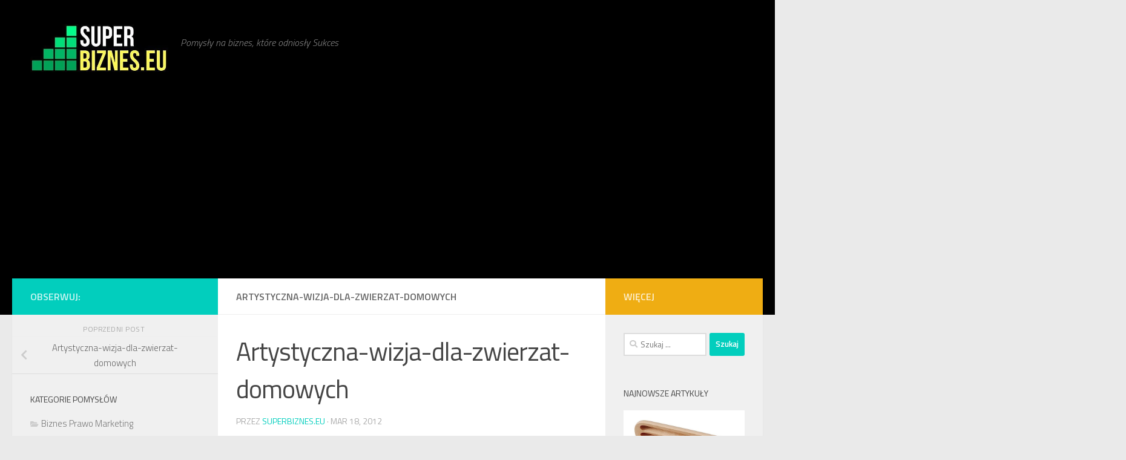

--- FILE ---
content_type: text/html; charset=UTF-8
request_url: https://superbiznes.eu/artystyczna-wizja-dla-zwierzat-domowych/
body_size: 18338
content:
<!DOCTYPE html><html class="no-js" dir="ltr" lang="pl-PL" prefix="og: https://ogp.me/ns#"><head><meta charset="UTF-8"><meta name="viewport" content="width=device-width, initial-scale=1.0"><link rel="profile" href="https://gmpg.org/xfn/11" /><link rel="pingback" href="https://superbiznes.eu/xmlrpc.php"><title>Artystyczna-wizja-dla-zwierzat-domowych | Pomysł na Biznes Plan Franczyza Firma Dochodowy Interes Pomysły na biznes - SuperBiznes.eu</title><meta name="robots" content="max-image-preview:large" /><meta name="author" content="SuperBiznes.eu"/><link rel="canonical" href="https://superbiznes.eu/artystyczna-wizja-dla-zwierzat-domowych/" /><meta name="generator" content="All in One SEO (AIOSEO) 4.9.2" /><meta property="og:locale" content="pl_PL" /><meta property="og:site_name" content="Pomysł na Biznes Plan Franczyza Firma Dochodowy Interes Pomysły na biznes - SuperBiznes.eu | Pomysły na biznes, które odniosły Sukces" /><meta property="og:type" content="article" /><meta property="og:title" content="Artystyczna-wizja-dla-zwierzat-domowych | Pomysł na Biznes Plan Franczyza Firma Dochodowy Interes Pomysły na biznes - SuperBiznes.eu" /><meta property="og:url" content="https://superbiznes.eu/artystyczna-wizja-dla-zwierzat-domowych/" /><meta property="og:image" content="https://superbiznes.eu/wp-content/uploads/2019/03/cropped-SuperBiznes.eu-Pomysly-na-biznes-logov4-1.jpg" /><meta property="og:image:secure_url" content="https://superbiznes.eu/wp-content/uploads/2019/03/cropped-SuperBiznes.eu-Pomysly-na-biznes-logov4-1.jpg" /><meta property="article:published_time" content="2012-03-18T22:34:55+00:00" /><meta property="article:modified_time" content="2012-03-18T22:34:55+00:00" /><meta name="twitter:card" content="summary" /><meta name="twitter:title" content="Artystyczna-wizja-dla-zwierzat-domowych | Pomysł na Biznes Plan Franczyza Firma Dochodowy Interes Pomysły na biznes - SuperBiznes.eu" /><meta name="twitter:image" content="https://superbiznes.eu/wp-content/uploads/2019/03/cropped-SuperBiznes.eu-Pomysly-na-biznes-logov4-1.jpg" /> <script type="application/ld+json" class="aioseo-schema">{"@context":"https:\/\/schema.org","@graph":[{"@type":"BreadcrumbList","@id":"https:\/\/superbiznes.eu\/artystyczna-wizja-dla-zwierzat-domowych\/#breadcrumblist","itemListElement":[{"@type":"ListItem","@id":"https:\/\/superbiznes.eu#listItem","position":1,"name":"Home","item":"https:\/\/superbiznes.eu","nextItem":{"@type":"ListItem","@id":"https:\/\/superbiznes.eu\/artystyczna-wizja-dla-zwierzat-domowych\/#listItem","name":"Artystyczna-wizja-dla-zwierzat-domowych"}},{"@type":"ListItem","@id":"https:\/\/superbiznes.eu\/artystyczna-wizja-dla-zwierzat-domowych\/#listItem","position":2,"name":"Artystyczna-wizja-dla-zwierzat-domowych","previousItem":{"@type":"ListItem","@id":"https:\/\/superbiznes.eu#listItem","name":"Home"}}]},{"@type":"ItemPage","@id":"https:\/\/superbiznes.eu\/artystyczna-wizja-dla-zwierzat-domowych\/#itempage","url":"https:\/\/superbiznes.eu\/artystyczna-wizja-dla-zwierzat-domowych\/","name":"Artystyczna-wizja-dla-zwierzat-domowych | Pomys\u0142 na Biznes Plan Franczyza Firma Dochodowy Interes Pomys\u0142y na biznes - SuperBiznes.eu","inLanguage":"pl-PL","isPartOf":{"@id":"https:\/\/superbiznes.eu\/#website"},"breadcrumb":{"@id":"https:\/\/superbiznes.eu\/artystyczna-wizja-dla-zwierzat-domowych\/#breadcrumblist"},"author":{"@id":"https:\/\/superbiznes.eu\/author\/admin\/#author"},"creator":{"@id":"https:\/\/superbiznes.eu\/author\/admin\/#author"},"datePublished":"2012-03-18T22:34:55+01:00","dateModified":"2012-03-18T22:34:55+01:00"},{"@type":"Organization","@id":"https:\/\/superbiznes.eu\/#organization","name":"Pomys\u0142 na Biznes Plan Franczyza Firma Dochodowy Interes Pomys\u0142y na biznes - SuperBiznes.eu","description":"Pomys\u0142y na biznes, kt\u00f3re odnios\u0142y Sukces","url":"https:\/\/superbiznes.eu\/","logo":{"@type":"ImageObject","url":"https:\/\/superbiznes.eu\/wp-content\/uploads\/2019\/03\/cropped-SuperBiznes.eu-Pomysly-na-biznes-logov4-1.jpg","@id":"https:\/\/superbiznes.eu\/artystyczna-wizja-dla-zwierzat-domowych\/#organizationLogo","width":416,"height":146},"image":{"@id":"https:\/\/superbiznes.eu\/artystyczna-wizja-dla-zwierzat-domowych\/#organizationLogo"}},{"@type":"Person","@id":"https:\/\/superbiznes.eu\/author\/admin\/#author","url":"https:\/\/superbiznes.eu\/author\/admin\/","name":"SuperBiznes.eu","image":{"@type":"ImageObject","@id":"https:\/\/superbiznes.eu\/artystyczna-wizja-dla-zwierzat-domowych\/#authorImage","url":"https:\/\/secure.gravatar.com\/avatar\/648f678866d1feb3734ed634c411c957ef89e348b6d47be8ebad8dcb5bcb80cb?s=96&d=blank&r=g","width":96,"height":96,"caption":"SuperBiznes.eu"}},{"@type":"WebSite","@id":"https:\/\/superbiznes.eu\/#website","url":"https:\/\/superbiznes.eu\/","name":"Pomys\u0142 na Biznes Plan Franczyza Firma Dochodowy Interes Pomys\u0142y na biznes - SuperBiznes.eu","description":"Pomys\u0142y na biznes, kt\u00f3re odnios\u0142y Sukces","inLanguage":"pl-PL","publisher":{"@id":"https:\/\/superbiznes.eu\/#organization"}}]}</script>  <script defer src="[data-uri]"></script> <link rel='dns-prefetch' href='//www.googletagmanager.com' /><link rel='dns-prefetch' href='//pagead2.googlesyndication.com' /><link rel="alternate" type="application/rss+xml" title="Pomysł na Biznes Plan Franczyza Firma Dochodowy Interes Pomysły na biznes - SuperBiznes.eu &raquo; Kanał z wpisami" href="https://superbiznes.eu/feed/" /><link rel="alternate" type="application/rss+xml" title="Pomysł na Biznes Plan Franczyza Firma Dochodowy Interes Pomysły na biznes - SuperBiznes.eu &raquo; Kanał z komentarzami" href="https://superbiznes.eu/comments/feed/" /><link id="hu-user-gfont" href="//fonts.googleapis.com/css?family=Titillium+Web:400,400italic,300italic,300,600&subset=latin,latin-ext" rel="stylesheet" type="text/css"><link rel="alternate" type="application/rss+xml" title="Pomysł na Biznes Plan Franczyza Firma Dochodowy Interes Pomysły na biznes - SuperBiznes.eu &raquo; Artystyczna-wizja-dla-zwierzat-domowych Kanał z komentarzami" href="https://superbiznes.eu/feed/?attachment_id=761" /><link rel="alternate" title="oEmbed (JSON)" type="application/json+oembed" href="https://superbiznes.eu/wp-json/oembed/1.0/embed?url=https%3A%2F%2Fsuperbiznes.eu%2Fartystyczna-wizja-dla-zwierzat-domowych%2F" /><link rel="alternate" title="oEmbed (XML)" type="text/xml+oembed" href="https://superbiznes.eu/wp-json/oembed/1.0/embed?url=https%3A%2F%2Fsuperbiznes.eu%2Fartystyczna-wizja-dla-zwierzat-domowych%2F&#038;format=xml" /><style id='wp-img-auto-sizes-contain-inline-css'>img:is([sizes=auto i],[sizes^="auto," i]){contain-intrinsic-size:3000px 1500px}
/*# sourceURL=wp-img-auto-sizes-contain-inline-css */</style><style id='wp-emoji-styles-inline-css'>img.wp-smiley, img.emoji {
		display: inline !important;
		border: none !important;
		box-shadow: none !important;
		height: 1em !important;
		width: 1em !important;
		margin: 0 0.07em !important;
		vertical-align: -0.1em !important;
		background: none !important;
		padding: 0 !important;
	}
/*# sourceURL=wp-emoji-styles-inline-css */</style><link rel='stylesheet' id='wp-block-library-css' href='https://superbiznes.eu/wp-includes/css/dist/block-library/style.min.css?ver=52079f1569fd704bb2083aeca608c870' media='all' /><style id='wp-block-latest-comments-inline-css'>ol.wp-block-latest-comments{box-sizing:border-box;margin-left:0}:where(.wp-block-latest-comments:not([style*=line-height] .wp-block-latest-comments__comment)){line-height:1.1}:where(.wp-block-latest-comments:not([style*=line-height] .wp-block-latest-comments__comment-excerpt p)){line-height:1.8}.has-dates :where(.wp-block-latest-comments:not([style*=line-height])),.has-excerpts :where(.wp-block-latest-comments:not([style*=line-height])){line-height:1.5}.wp-block-latest-comments .wp-block-latest-comments{padding-left:0}.wp-block-latest-comments__comment{list-style:none;margin-bottom:1em}.has-avatars .wp-block-latest-comments__comment{list-style:none;min-height:2.25em}.has-avatars .wp-block-latest-comments__comment .wp-block-latest-comments__comment-excerpt,.has-avatars .wp-block-latest-comments__comment .wp-block-latest-comments__comment-meta{margin-left:3.25em}.wp-block-latest-comments__comment-excerpt p{font-size:.875em;margin:.36em 0 1.4em}.wp-block-latest-comments__comment-date{display:block;font-size:.75em}.wp-block-latest-comments .avatar,.wp-block-latest-comments__comment-avatar{border-radius:1.5em;display:block;float:left;height:2.5em;margin-right:.75em;width:2.5em}.wp-block-latest-comments[class*=-font-size] a,.wp-block-latest-comments[style*=font-size] a{font-size:inherit}
/*# sourceURL=https://superbiznes.eu/wp-includes/blocks/latest-comments/style.min.css */</style><style id='wp-block-code-inline-css'>.wp-block-code{box-sizing:border-box}.wp-block-code code{
  /*!rtl:begin:ignore*/direction:ltr;display:block;font-family:inherit;overflow-wrap:break-word;text-align:initial;white-space:pre-wrap
  /*!rtl:end:ignore*/}
/*# sourceURL=https://superbiznes.eu/wp-includes/blocks/code/style.min.css */</style><style id='global-styles-inline-css'>:root{--wp--preset--aspect-ratio--square: 1;--wp--preset--aspect-ratio--4-3: 4/3;--wp--preset--aspect-ratio--3-4: 3/4;--wp--preset--aspect-ratio--3-2: 3/2;--wp--preset--aspect-ratio--2-3: 2/3;--wp--preset--aspect-ratio--16-9: 16/9;--wp--preset--aspect-ratio--9-16: 9/16;--wp--preset--color--black: #000000;--wp--preset--color--cyan-bluish-gray: #abb8c3;--wp--preset--color--white: #ffffff;--wp--preset--color--pale-pink: #f78da7;--wp--preset--color--vivid-red: #cf2e2e;--wp--preset--color--luminous-vivid-orange: #ff6900;--wp--preset--color--luminous-vivid-amber: #fcb900;--wp--preset--color--light-green-cyan: #7bdcb5;--wp--preset--color--vivid-green-cyan: #00d084;--wp--preset--color--pale-cyan-blue: #8ed1fc;--wp--preset--color--vivid-cyan-blue: #0693e3;--wp--preset--color--vivid-purple: #9b51e0;--wp--preset--gradient--vivid-cyan-blue-to-vivid-purple: linear-gradient(135deg,rgb(6,147,227) 0%,rgb(155,81,224) 100%);--wp--preset--gradient--light-green-cyan-to-vivid-green-cyan: linear-gradient(135deg,rgb(122,220,180) 0%,rgb(0,208,130) 100%);--wp--preset--gradient--luminous-vivid-amber-to-luminous-vivid-orange: linear-gradient(135deg,rgb(252,185,0) 0%,rgb(255,105,0) 100%);--wp--preset--gradient--luminous-vivid-orange-to-vivid-red: linear-gradient(135deg,rgb(255,105,0) 0%,rgb(207,46,46) 100%);--wp--preset--gradient--very-light-gray-to-cyan-bluish-gray: linear-gradient(135deg,rgb(238,238,238) 0%,rgb(169,184,195) 100%);--wp--preset--gradient--cool-to-warm-spectrum: linear-gradient(135deg,rgb(74,234,220) 0%,rgb(151,120,209) 20%,rgb(207,42,186) 40%,rgb(238,44,130) 60%,rgb(251,105,98) 80%,rgb(254,248,76) 100%);--wp--preset--gradient--blush-light-purple: linear-gradient(135deg,rgb(255,206,236) 0%,rgb(152,150,240) 100%);--wp--preset--gradient--blush-bordeaux: linear-gradient(135deg,rgb(254,205,165) 0%,rgb(254,45,45) 50%,rgb(107,0,62) 100%);--wp--preset--gradient--luminous-dusk: linear-gradient(135deg,rgb(255,203,112) 0%,rgb(199,81,192) 50%,rgb(65,88,208) 100%);--wp--preset--gradient--pale-ocean: linear-gradient(135deg,rgb(255,245,203) 0%,rgb(182,227,212) 50%,rgb(51,167,181) 100%);--wp--preset--gradient--electric-grass: linear-gradient(135deg,rgb(202,248,128) 0%,rgb(113,206,126) 100%);--wp--preset--gradient--midnight: linear-gradient(135deg,rgb(2,3,129) 0%,rgb(40,116,252) 100%);--wp--preset--font-size--small: 13px;--wp--preset--font-size--medium: 20px;--wp--preset--font-size--large: 36px;--wp--preset--font-size--x-large: 42px;--wp--preset--spacing--20: 0.44rem;--wp--preset--spacing--30: 0.67rem;--wp--preset--spacing--40: 1rem;--wp--preset--spacing--50: 1.5rem;--wp--preset--spacing--60: 2.25rem;--wp--preset--spacing--70: 3.38rem;--wp--preset--spacing--80: 5.06rem;--wp--preset--shadow--natural: 6px 6px 9px rgba(0, 0, 0, 0.2);--wp--preset--shadow--deep: 12px 12px 50px rgba(0, 0, 0, 0.4);--wp--preset--shadow--sharp: 6px 6px 0px rgba(0, 0, 0, 0.2);--wp--preset--shadow--outlined: 6px 6px 0px -3px rgb(255, 255, 255), 6px 6px rgb(0, 0, 0);--wp--preset--shadow--crisp: 6px 6px 0px rgb(0, 0, 0);}:where(.is-layout-flex){gap: 0.5em;}:where(.is-layout-grid){gap: 0.5em;}body .is-layout-flex{display: flex;}.is-layout-flex{flex-wrap: wrap;align-items: center;}.is-layout-flex > :is(*, div){margin: 0;}body .is-layout-grid{display: grid;}.is-layout-grid > :is(*, div){margin: 0;}:where(.wp-block-columns.is-layout-flex){gap: 2em;}:where(.wp-block-columns.is-layout-grid){gap: 2em;}:where(.wp-block-post-template.is-layout-flex){gap: 1.25em;}:where(.wp-block-post-template.is-layout-grid){gap: 1.25em;}.has-black-color{color: var(--wp--preset--color--black) !important;}.has-cyan-bluish-gray-color{color: var(--wp--preset--color--cyan-bluish-gray) !important;}.has-white-color{color: var(--wp--preset--color--white) !important;}.has-pale-pink-color{color: var(--wp--preset--color--pale-pink) !important;}.has-vivid-red-color{color: var(--wp--preset--color--vivid-red) !important;}.has-luminous-vivid-orange-color{color: var(--wp--preset--color--luminous-vivid-orange) !important;}.has-luminous-vivid-amber-color{color: var(--wp--preset--color--luminous-vivid-amber) !important;}.has-light-green-cyan-color{color: var(--wp--preset--color--light-green-cyan) !important;}.has-vivid-green-cyan-color{color: var(--wp--preset--color--vivid-green-cyan) !important;}.has-pale-cyan-blue-color{color: var(--wp--preset--color--pale-cyan-blue) !important;}.has-vivid-cyan-blue-color{color: var(--wp--preset--color--vivid-cyan-blue) !important;}.has-vivid-purple-color{color: var(--wp--preset--color--vivid-purple) !important;}.has-black-background-color{background-color: var(--wp--preset--color--black) !important;}.has-cyan-bluish-gray-background-color{background-color: var(--wp--preset--color--cyan-bluish-gray) !important;}.has-white-background-color{background-color: var(--wp--preset--color--white) !important;}.has-pale-pink-background-color{background-color: var(--wp--preset--color--pale-pink) !important;}.has-vivid-red-background-color{background-color: var(--wp--preset--color--vivid-red) !important;}.has-luminous-vivid-orange-background-color{background-color: var(--wp--preset--color--luminous-vivid-orange) !important;}.has-luminous-vivid-amber-background-color{background-color: var(--wp--preset--color--luminous-vivid-amber) !important;}.has-light-green-cyan-background-color{background-color: var(--wp--preset--color--light-green-cyan) !important;}.has-vivid-green-cyan-background-color{background-color: var(--wp--preset--color--vivid-green-cyan) !important;}.has-pale-cyan-blue-background-color{background-color: var(--wp--preset--color--pale-cyan-blue) !important;}.has-vivid-cyan-blue-background-color{background-color: var(--wp--preset--color--vivid-cyan-blue) !important;}.has-vivid-purple-background-color{background-color: var(--wp--preset--color--vivid-purple) !important;}.has-black-border-color{border-color: var(--wp--preset--color--black) !important;}.has-cyan-bluish-gray-border-color{border-color: var(--wp--preset--color--cyan-bluish-gray) !important;}.has-white-border-color{border-color: var(--wp--preset--color--white) !important;}.has-pale-pink-border-color{border-color: var(--wp--preset--color--pale-pink) !important;}.has-vivid-red-border-color{border-color: var(--wp--preset--color--vivid-red) !important;}.has-luminous-vivid-orange-border-color{border-color: var(--wp--preset--color--luminous-vivid-orange) !important;}.has-luminous-vivid-amber-border-color{border-color: var(--wp--preset--color--luminous-vivid-amber) !important;}.has-light-green-cyan-border-color{border-color: var(--wp--preset--color--light-green-cyan) !important;}.has-vivid-green-cyan-border-color{border-color: var(--wp--preset--color--vivid-green-cyan) !important;}.has-pale-cyan-blue-border-color{border-color: var(--wp--preset--color--pale-cyan-blue) !important;}.has-vivid-cyan-blue-border-color{border-color: var(--wp--preset--color--vivid-cyan-blue) !important;}.has-vivid-purple-border-color{border-color: var(--wp--preset--color--vivid-purple) !important;}.has-vivid-cyan-blue-to-vivid-purple-gradient-background{background: var(--wp--preset--gradient--vivid-cyan-blue-to-vivid-purple) !important;}.has-light-green-cyan-to-vivid-green-cyan-gradient-background{background: var(--wp--preset--gradient--light-green-cyan-to-vivid-green-cyan) !important;}.has-luminous-vivid-amber-to-luminous-vivid-orange-gradient-background{background: var(--wp--preset--gradient--luminous-vivid-amber-to-luminous-vivid-orange) !important;}.has-luminous-vivid-orange-to-vivid-red-gradient-background{background: var(--wp--preset--gradient--luminous-vivid-orange-to-vivid-red) !important;}.has-very-light-gray-to-cyan-bluish-gray-gradient-background{background: var(--wp--preset--gradient--very-light-gray-to-cyan-bluish-gray) !important;}.has-cool-to-warm-spectrum-gradient-background{background: var(--wp--preset--gradient--cool-to-warm-spectrum) !important;}.has-blush-light-purple-gradient-background{background: var(--wp--preset--gradient--blush-light-purple) !important;}.has-blush-bordeaux-gradient-background{background: var(--wp--preset--gradient--blush-bordeaux) !important;}.has-luminous-dusk-gradient-background{background: var(--wp--preset--gradient--luminous-dusk) !important;}.has-pale-ocean-gradient-background{background: var(--wp--preset--gradient--pale-ocean) !important;}.has-electric-grass-gradient-background{background: var(--wp--preset--gradient--electric-grass) !important;}.has-midnight-gradient-background{background: var(--wp--preset--gradient--midnight) !important;}.has-small-font-size{font-size: var(--wp--preset--font-size--small) !important;}.has-medium-font-size{font-size: var(--wp--preset--font-size--medium) !important;}.has-large-font-size{font-size: var(--wp--preset--font-size--large) !important;}.has-x-large-font-size{font-size: var(--wp--preset--font-size--x-large) !important;}
/*# sourceURL=global-styles-inline-css */</style><style id='classic-theme-styles-inline-css'>/*! This file is auto-generated */
.wp-block-button__link{color:#fff;background-color:#32373c;border-radius:9999px;box-shadow:none;text-decoration:none;padding:calc(.667em + 2px) calc(1.333em + 2px);font-size:1.125em}.wp-block-file__button{background:#32373c;color:#fff;text-decoration:none}
/*# sourceURL=/wp-includes/css/classic-themes.min.css */</style><link rel='stylesheet' id='contact-form-7-css' href='https://superbiznes.eu/wp-content/cache/autoptimize/css/autoptimize_single_64ac31699f5326cb3c76122498b76f66.css?ver=6.1.4' media='all' /><link rel='stylesheet' id='kk-star-ratings-css' href='https://superbiznes.eu/wp-content/plugins/kk-star-ratings/src/core/public/css/kk-star-ratings.min.css?ver=5.4.10.3' media='all' /><link rel='stylesheet' id='hueman-main-style-css' href='https://superbiznes.eu/wp-content/themes/hueman/assets/front/css/main.min.css?ver=3.7.27' media='all' /><style id='hueman-main-style-inline-css'>body { font-family:'Titillium Web', Arial, sans-serif;font-size:1.00rem }@media only screen and (min-width: 720px) {
        .nav > li { font-size:1.00rem; }
      }::selection { background-color: #02cebd; }
::-moz-selection { background-color: #02cebd; }a,a>span.hu-external::after,.themeform label .required,#flexslider-featured .flex-direction-nav .flex-next:hover,#flexslider-featured .flex-direction-nav .flex-prev:hover,.post-hover:hover .post-title a,.post-title a:hover,.sidebar.s1 .post-nav li a:hover i,.content .post-nav li a:hover i,.post-related a:hover,.sidebar.s1 .widget_rss ul li a,#footer .widget_rss ul li a,.sidebar.s1 .widget_calendar a,#footer .widget_calendar a,.sidebar.s1 .alx-tab .tab-item-category a,.sidebar.s1 .alx-posts .post-item-category a,.sidebar.s1 .alx-tab li:hover .tab-item-title a,.sidebar.s1 .alx-tab li:hover .tab-item-comment a,.sidebar.s1 .alx-posts li:hover .post-item-title a,#footer .alx-tab .tab-item-category a,#footer .alx-posts .post-item-category a,#footer .alx-tab li:hover .tab-item-title a,#footer .alx-tab li:hover .tab-item-comment a,#footer .alx-posts li:hover .post-item-title a,.comment-tabs li.active a,.comment-awaiting-moderation,.child-menu a:hover,.child-menu .current_page_item > a,.wp-pagenavi a{ color: #02cebd; }input[type="submit"],.themeform button[type="submit"],.sidebar.s1 .sidebar-top,.sidebar.s1 .sidebar-toggle,#flexslider-featured .flex-control-nav li a.flex-active,.post-tags a:hover,.sidebar.s1 .widget_calendar caption,#footer .widget_calendar caption,.author-bio .bio-avatar:after,.commentlist li.bypostauthor > .comment-body:after,.commentlist li.comment-author-admin > .comment-body:after{ background-color: #02cebd; }.post-format .format-container { border-color: #02cebd; }.sidebar.s1 .alx-tabs-nav li.active a,#footer .alx-tabs-nav li.active a,.comment-tabs li.active a,.wp-pagenavi a:hover,.wp-pagenavi a:active,.wp-pagenavi span.current{ border-bottom-color: #02cebd!important; }.sidebar.s2 .post-nav li a:hover i,
.sidebar.s2 .widget_rss ul li a,
.sidebar.s2 .widget_calendar a,
.sidebar.s2 .alx-tab .tab-item-category a,
.sidebar.s2 .alx-posts .post-item-category a,
.sidebar.s2 .alx-tab li:hover .tab-item-title a,
.sidebar.s2 .alx-tab li:hover .tab-item-comment a,
.sidebar.s2 .alx-posts li:hover .post-item-title a { color: #efad13; }
.sidebar.s2 .sidebar-top,.sidebar.s2 .sidebar-toggle,.post-comments,.jp-play-bar,.jp-volume-bar-value,.sidebar.s2 .widget_calendar caption{ background-color: #efad13; }.sidebar.s2 .alx-tabs-nav li.active a { border-bottom-color: #efad13; }
.post-comments::before { border-right-color: #efad13; }
      .search-expand,
              #nav-topbar.nav-container { background-color: #000000}@media only screen and (min-width: 720px) {
                #nav-topbar .nav ul { background-color: #000000; }
              }.is-scrolled #header .nav-container.desktop-sticky,
              .is-scrolled #header .search-expand { background-color: #000000; background-color: rgba(0,0,0,0.90) }.is-scrolled .topbar-transparent #nav-topbar.desktop-sticky .nav ul { background-color: #000000; background-color: rgba(0,0,0,0.95) }#header { background-color: #000000; }
@media only screen and (min-width: 720px) {
  #nav-header .nav ul { background-color: #000000; }
}
        #header #nav-mobile { background-color: #000000; }.is-scrolled #header #nav-mobile { background-color: #000000; background-color: rgba(0,0,0,0.90) }#nav-header.nav-container, #main-header-search .search-expand { background-color: #000000; }
@media only screen and (min-width: 720px) {
  #nav-header .nav ul { background-color: #000000; }
}
        .site-title a img { max-height: 80px; }body { background-color: #eaeaea; }
/*# sourceURL=hueman-main-style-inline-css */</style><link rel='stylesheet' id='hueman-font-awesome-css' href='https://superbiznes.eu/wp-content/themes/hueman/assets/front/css/font-awesome.min.css?ver=3.7.27' media='all' /> <script async='async' src="https://superbiznes.eu/wp-includes/js/jquery/jquery.min.js?ver=3.7.1" id="jquery-core-js"></script> <script defer src="https://superbiznes.eu/wp-includes/js/jquery/jquery-migrate.min.js?ver=3.4.1" id="jquery-migrate-js"></script> 
 <script defer src="https://www.googletagmanager.com/gtag/js?id=GT-MQP3HDR" id="google_gtagjs-js"></script> <script defer id="google_gtagjs-js-after" src="[data-uri]"></script> <link rel="https://api.w.org/" href="https://superbiznes.eu/wp-json/" /><link rel="alternate" title="JSON" type="application/json" href="https://superbiznes.eu/wp-json/wp/v2/media/761" /><link rel="EditURI" type="application/rsd+xml" title="RSD" href="https://superbiznes.eu/xmlrpc.php?rsd" /><link rel='shortlink' href='https://superbiznes.eu/?p=761' /> <script async src="https://pagead2.googlesyndication.com/pagead/js/adsbygoogle.js?client=ca-pub-9907461338425937" crossorigin="anonymous"></script><meta name="generator" content="Site Kit by Google 1.168.0" /><link rel="preload" as="font" type="font/woff2" href="https://superbiznes.eu/wp-content/themes/hueman/assets/front/webfonts/fa-brands-400.woff2?v=5.15.2" crossorigin="anonymous"/><link rel="preload" as="font" type="font/woff2" href="https://superbiznes.eu/wp-content/themes/hueman/assets/front/webfonts/fa-regular-400.woff2?v=5.15.2" crossorigin="anonymous"/><link rel="preload" as="font" type="font/woff2" href="https://superbiznes.eu/wp-content/themes/hueman/assets/front/webfonts/fa-solid-900.woff2?v=5.15.2" crossorigin="anonymous"/> <!--[if lt IE 9]> <script src="https://superbiznes.eu/wp-content/themes/hueman/assets/front/js/ie/html5shiv-printshiv.min.js"></script> <script src="https://superbiznes.eu/wp-content/themes/hueman/assets/front/js/ie/selectivizr.js"></script> <![endif]--><meta name="google-adsense-platform-account" content="ca-host-pub-2644536267352236"><meta name="google-adsense-platform-domain" content="sitekit.withgoogle.com">  <script async src="https://pagead2.googlesyndication.com/pagead/js/adsbygoogle.js?client=ca-pub-9907461338425937&amp;host=ca-host-pub-2644536267352236" crossorigin="anonymous"></script> <link rel="icon" href="https://superbiznes.eu/wp-content/uploads/2019/03/SuperBiznes.eu-Pomysly-na-biznes-logov4-150x150.jpg" sizes="32x32" /><link rel="icon" href="https://superbiznes.eu/wp-content/uploads/2019/03/SuperBiznes.eu-Pomysly-na-biznes-logov4-320x320.jpg" sizes="192x192" /><link rel="apple-touch-icon" href="https://superbiznes.eu/wp-content/uploads/2019/03/SuperBiznes.eu-Pomysly-na-biznes-logov4-320x320.jpg" /><meta name="msapplication-TileImage" content="https://superbiznes.eu/wp-content/uploads/2019/03/SuperBiznes.eu-Pomysly-na-biznes-logov4-320x320.jpg" /><style id="sccss">.entry-author-link,
.entry-permalink,
.entry-date,
.entry-meta {
	display: none;
}

.postmeta {
	display: none;
}
.posted-info {
    position: relative;
    visibility: hidden;
}</style></head><body class="attachment wp-singular attachment-template-default single single-attachment postid-761 attachmentid-761 attachment-jpeg wp-custom-logo wp-embed-responsive wp-theme-hueman col-3cm full-width header-desktop-sticky header-mobile-sticky hueman-3-7-27 chrome"><div id="wrapper"> <a class="screen-reader-text skip-link" href="#content">Przeskocz do treści</a><header id="header" class="main-menu-mobile-on one-mobile-menu main_menu header-ads-desktop  topbar-transparent no-header-img"><nav class="nav-container group mobile-menu mobile-sticky no-menu-assigned" id="nav-mobile" data-menu-id="header-1"><div class="mobile-title-logo-in-header"><p class="site-title"> <a class="custom-logo-link" href="https://superbiznes.eu/" rel="home" title="Pomysł na Biznes Plan Franczyza Firma Dochodowy Interes Pomysły na biznes - SuperBiznes.eu | Strona główna"><img src="https://superbiznes.eu/wp-content/uploads/2019/03/cropped-SuperBiznes.eu-Pomysly-na-biznes-logov4-1.jpg" alt="Pomysł na Biznes Plan Franczyza Firma Dochodowy Interes Pomysły na biznes - SuperBiznes.eu" width="416" height="146"/></a></p></div> <button class="ham__navbar-toggler-two collapsed" title="Menu" aria-expanded="false"> <span class="ham__navbar-span-wrapper"> <span class="line line-1"></span> <span class="line line-2"></span> <span class="line line-3"></span> </span> </button><div class="nav-text"></div><div class="nav-wrap container"><ul class="nav container-inner group mobile-search"><li><form role="search" method="get" class="search-form" action="https://superbiznes.eu/"> <label> <span class="screen-reader-text">Szukaj:</span> <input type="search" class="search-field" placeholder="Szukaj &hellip;" value="" name="s" /> </label> <input type="submit" class="search-submit" value="Szukaj" /></form></li></ul></div></nav><div class="container group"><div class="container-inner"><div class="group hu-pad central-header-zone"><div class="logo-tagline-group"><p class="site-title"> <a class="custom-logo-link" href="https://superbiznes.eu/" rel="home" title="Pomysł na Biznes Plan Franczyza Firma Dochodowy Interes Pomysły na biznes - SuperBiznes.eu | Strona główna"><img src="https://superbiznes.eu/wp-content/uploads/2019/03/cropped-SuperBiznes.eu-Pomysly-na-biznes-logov4-1.jpg" alt="Pomysł na Biznes Plan Franczyza Firma Dochodowy Interes Pomysły na biznes - SuperBiznes.eu" width="416" height="146"/></a></p><p class="site-description">Pomysły na biznes, które odniosły Sukces</p></div><div id="header-widgets"></div></div></div></div></header><div class="container" id="page"><div class="container-inner"><div class="main"><div class="main-inner group"><main class="content" id="content"><div class="page-title hu-pad group"><h1>Artystyczna-wizja-dla-zwierzat-domowych</h1></div><div class="hu-pad group"><article class="post-761 attachment type-attachment status-inherit hentry"><div class="post-inner group"><h1 class="post-title entry-title">Artystyczna-wizja-dla-zwierzat-domowych</h1><p class="post-byline"> przez <span class="vcard author"> <span class="fn"><a href="https://superbiznes.eu/author/admin/" title="Wpisy od SuperBiznes.eu" rel="author">SuperBiznes.eu</a></span> </span> &middot; <span class="published">mar 18, 2012</span></p><div class="clear"></div><div class="entry themeform"><div class="entry-inner"><p class="attachment"><a href='https://superbiznes.eu/wp-content/uploads/2012/03/Artystyczna-wizja-dla-zwierzat-domowych1.jpg'><img fetchpriority="high" decoding="async" width="300" height="197" src="https://superbiznes.eu/wp-content/uploads/2012/03/Artystyczna-wizja-dla-zwierzat-domowych1-300x197.jpg" class="attachment-medium size-medium" alt="" srcset="https://superbiznes.eu/wp-content/uploads/2012/03/Artystyczna-wizja-dla-zwierzat-domowych1-300x197.jpg 300w, https://superbiznes.eu/wp-content/uploads/2012/03/Artystyczna-wizja-dla-zwierzat-domowych1.jpg 473w" sizes="(max-width: 300px) 100vw, 300px" /></a></p><p></p></br><h4>Czytelnicy szukali również:</h4><ul><li>szkice zwierząt</li></ul><nav class="pagination group"></nav></div><div class="clear"></div></div></div></article><div class="clear"></div><h4 class="heading"> <i class="far fa-hand-point-right"></i>Możesz również polubić…</h4><ul class="related-posts group"><li class="related post-hover"><article class="post-7030 post type-post status-publish format-standard has-post-thumbnail hentry category-motoryzacja tag-samolot"><div class="post-thumbnail"> <a href="https://superbiznes.eu/widoki-z-samolotu-jakich-jeszcze-nie-bylo/" class="hu-rel-post-thumb"> <img width="436" height="245" src="https://superbiznes.eu/wp-content/uploads/2014/11/lot-za-szybą.jpg" class="attachment-thumb-medium size-thumb-medium wp-post-image" alt="" decoding="async" loading="lazy" srcset="https://superbiznes.eu/wp-content/uploads/2014/11/lot-za-szybą.jpg 721w, https://superbiznes.eu/wp-content/uploads/2014/11/lot-za-szybą-300x168.jpg 300w" sizes="auto, (max-width: 436px) 100vw, 436px" /> </a> <a class="post-comments" href="https://superbiznes.eu/widoki-z-samolotu-jakich-jeszcze-nie-bylo/#respond"><i class="far fa-comments"></i>0</a></div><div class="related-inner"><h4 class="post-title entry-title"> <a href="https://superbiznes.eu/widoki-z-samolotu-jakich-jeszcze-nie-bylo/" rel="bookmark">Widoki z samolotu jakich jeszcze nie było</a></h4><div class="post-meta group"><p class="post-date"> <time class="published updated" datetime="2014-11-09 08:02:56">lis 9, 2014</time></p></div></div></article></li><li class="related post-hover"><article class="post-259 post type-post status-publish format-standard has-post-thumbnail hentry category-hobby-rozrywka-przyjecia tag-walki"><div class="post-thumbnail"> <a href="https://superbiznes.eu/organizator-walk-silowych-sport-kontaktowy/" class="hu-rel-post-thumb"> <img width="359" height="245" src="https://superbiznes.eu/wp-content/uploads/2012/03/Organizator-walk-sport-kontaktowy1.jpg" class="attachment-thumb-medium size-thumb-medium wp-post-image" alt="" decoding="async" loading="lazy" srcset="https://superbiznes.eu/wp-content/uploads/2012/03/Organizator-walk-sport-kontaktowy1.jpg 641w, https://superbiznes.eu/wp-content/uploads/2012/03/Organizator-walk-sport-kontaktowy1-300x204.jpg 300w" sizes="auto, (max-width: 359px) 100vw, 359px" /> </a> <a class="post-comments" href="https://superbiznes.eu/organizator-walk-silowych-sport-kontaktowy/#respond"><i class="far fa-comments"></i>0</a></div><div class="related-inner"><h4 class="post-title entry-title"> <a href="https://superbiznes.eu/organizator-walk-silowych-sport-kontaktowy/" rel="bookmark">Organizator walk siłowych &#8211; sport kontaktowy</a></h4><div class="post-meta group"><p class="post-date"> <time class="published updated" datetime="2012-03-18 17:47:30">mar 18, 2012</time></p></div></div></article></li><li class="related post-hover"><article class="post-6685 post type-post status-publish format-standard has-post-thumbnail hentry category-gastronomia tag-restauracja tag-startup"><div class="post-thumbnail"> <a href="https://superbiznes.eu/warsztaty-moj-start-up-restauracja-25-pazdziernika-2014/" class="hu-rel-post-thumb"> <img width="424" height="245" src="https://superbiznes.eu/wp-content/uploads/2014/09/logo_mojstartup-w-warszawie-l4.jpg" class="attachment-thumb-medium size-thumb-medium wp-post-image" alt="" decoding="async" loading="lazy" srcset="https://superbiznes.eu/wp-content/uploads/2014/09/logo_mojstartup-w-warszawie-l4.jpg 1540w, https://superbiznes.eu/wp-content/uploads/2014/09/logo_mojstartup-w-warszawie-l4-300x173.jpg 300w" sizes="auto, (max-width: 424px) 100vw, 424px" /> </a> <a class="post-comments" href="https://superbiznes.eu/warsztaty-moj-start-up-restauracja-25-pazdziernika-2014/#respond"><i class="far fa-comments"></i>0</a></div><div class="related-inner"><h4 class="post-title entry-title"> <a href="https://superbiznes.eu/warsztaty-moj-start-up-restauracja-25-pazdziernika-2014/" rel="bookmark">Warsztaty Mój Start Up ? Restauracja 25 października 2014</a></h4><div class="post-meta group"><p class="post-date"> <time class="published updated" datetime="2014-09-22 13:45:47">wrz 22, 2014</time></p></div></div></article></li></ul><section id="comments" class="themeform"><h3 class="heading">Brak odpowiedzi</h3><ul class="comment-tabs group"><li class="active"><a href="#commentlist-container"><i class="far fa-comments"></i>Komentarze<span>4</span></a></li><li><a href="#pinglist-container"><i class="fas fa-share"></i>Pingbacki<span>0</span></a></li></ul><div id="commentlist-container" class="comment-tab"><ol class="commentlist"><li class="comment even thread-even depth-1" id="comment-470"><div id="div-comment-470" class="comment-body"><div class="comment-author vcard"> <img alt='' src='https://secure.gravatar.com/avatar/f0ed1511065b2802ad13c2419d004e3c1beee5e975f80c09d3e2a214478d3700?s=48&#038;d=blank&#038;r=g' srcset='https://secure.gravatar.com/avatar/f0ed1511065b2802ad13c2419d004e3c1beee5e975f80c09d3e2a214478d3700?s=96&#038;d=blank&#038;r=g 2x' class='avatar avatar-48 photo' height='48' width='48' loading='lazy' decoding='async'/> <cite class="fn">beta</cite> <span class="says">pisze:</span></div><div class="comment-meta commentmetadata"> <a href="https://superbiznes.eu/artystyczna-wizja-dla-zwierzat-domowych/#comment-470">lut 19, 2011 o 14:50</a></div><p>Palak to zawsze wymyśli coś, aby jak najmniej stracić. Przy tych pensjach co mamy musimy kombinować jak przetrwać, zabawić się i mieć jeszcze resztę.</p><div class="reply"><a rel="nofollow" class="comment-reply-link" href="#comment-470" data-commentid="470" data-postid="761" data-belowelement="div-comment-470" data-respondelement="respond" data-replyto="Odpowiedz użytkownikowi beta" aria-label="Odpowiedz użytkownikowi beta">Odpowiedz</a></div></div></li><li class="comment odd alt thread-odd thread-alt depth-1" id="comment-356"><div id="div-comment-356" class="comment-body"><div class="comment-author vcard"> <img alt='' src='https://secure.gravatar.com/avatar/df8cf7191a6830dc0f8e6b831c1749c9f1fdc0c48afadd5e4dc3e0d940abe597?s=48&#038;d=blank&#038;r=g' srcset='https://secure.gravatar.com/avatar/df8cf7191a6830dc0f8e6b831c1749c9f1fdc0c48afadd5e4dc3e0d940abe597?s=96&#038;d=blank&#038;r=g 2x' class='avatar avatar-48 photo' height='48' width='48' loading='lazy' decoding='async'/> <cite class="fn">tryton</cite> <span class="says">pisze:</span></div><div class="comment-meta commentmetadata"> <a href="https://superbiznes.eu/artystyczna-wizja-dla-zwierzat-domowych/#comment-356">sty 8, 2011 o 12:19</a></div><p>Wystarczy własna przenośna lodówka, alkohol plus inwencja twórcza i nie trzeba jechać na drugi koniec Europy. Trochę pomyślunku ludzie i zaoszczędzi się kasę</p><div class="reply"><a rel="nofollow" class="comment-reply-link" href="#comment-356" data-commentid="356" data-postid="761" data-belowelement="div-comment-356" data-respondelement="respond" data-replyto="Odpowiedz użytkownikowi tryton" aria-label="Odpowiedz użytkownikowi tryton">Odpowiedz</a></div></div></li><li class="comment even thread-even depth-1" id="comment-95"><div id="div-comment-95" class="comment-body"><div class="comment-author vcard"> <img alt='' src='https://secure.gravatar.com/avatar/f0ed1511065b2802ad13c2419d004e3c1beee5e975f80c09d3e2a214478d3700?s=48&#038;d=blank&#038;r=g' srcset='https://secure.gravatar.com/avatar/f0ed1511065b2802ad13c2419d004e3c1beee5e975f80c09d3e2a214478d3700?s=96&#038;d=blank&#038;r=g 2x' class='avatar avatar-48 photo' height='48' width='48' loading='lazy' decoding='async'/> <cite class="fn">abstynent</cite> <span class="says">pisze:</span></div><div class="comment-meta commentmetadata"> <a href="https://superbiznes.eu/artystyczna-wizja-dla-zwierzat-domowych/#comment-95">lis 9, 2010 o 19:42</a></div><p>Świetny pomysł, w końcu sam będę barmanem. Szkoda tylko, że trzeba jechać aż do Holandii. Ale czego nie robi się dla przyjemności</p><div class="reply"><a rel="nofollow" class="comment-reply-link" href="#comment-95" data-commentid="95" data-postid="761" data-belowelement="div-comment-95" data-respondelement="respond" data-replyto="Odpowiedz użytkownikowi abstynent" aria-label="Odpowiedz użytkownikowi abstynent">Odpowiedz</a></div></div></li><li class="comment odd alt thread-odd thread-alt depth-1" id="comment-92"><div id="div-comment-92" class="comment-body"><div class="comment-author vcard"> <img alt='' src='https://secure.gravatar.com/avatar/f0ed1511065b2802ad13c2419d004e3c1beee5e975f80c09d3e2a214478d3700?s=48&#038;d=blank&#038;r=g' srcset='https://secure.gravatar.com/avatar/f0ed1511065b2802ad13c2419d004e3c1beee5e975f80c09d3e2a214478d3700?s=96&#038;d=blank&#038;r=g 2x' class='avatar avatar-48 photo' height='48' width='48' loading='lazy' decoding='async'/> <cite class="fn">koniu</cite> <span class="says">pisze:</span></div><div class="comment-meta commentmetadata"> <a href="https://superbiznes.eu/artystyczna-wizja-dla-zwierzat-domowych/#comment-92">lis 7, 2010 o 13:24</a></div><p>Własny bar zawsze o nim marzyłem. Będę musiał pojechać do Amsterdamu i zobaczyć jak to wygląda na żywo.<br /> Opcja dobra, tylko czy u nas to się przyjmie, pożyjemy zobaczymy.</p><div class="reply"><a rel="nofollow" class="comment-reply-link" href="#comment-92" data-commentid="92" data-postid="761" data-belowelement="div-comment-92" data-respondelement="respond" data-replyto="Odpowiedz użytkownikowi koniu" aria-label="Odpowiedz użytkownikowi koniu">Odpowiedz</a></div></div></li></ol></div><div id="respond" class="comment-respond"><h3 id="reply-title" class="comment-reply-title">Dodaj komentarz <small><a rel="nofollow" id="cancel-comment-reply-link" href="/artystyczna-wizja-dla-zwierzat-domowych/#respond" style="display:none;">Anuluj pisanie odpowiedzi</a></small></h3><form action="https://superbiznes.eu/wp-comments-post.php" method="post" id="commentform" class="comment-form"><p class="comment-notes"><span id="email-notes">Twój adres e-mail nie zostanie opublikowany.</span> <span class="required-field-message">Wymagane pola są oznaczone <span class="required">*</span></span></p><p class="comment-form-comment"><label for="comment">Komentarz <span class="required">*</span></label><textarea id="comment" name="comment" cols="45" rows="8" maxlength="65525" required="required"></textarea></p><p class="comment-form-author"><label for="author">Nazwa <span class="required">*</span></label> <input id="author" name="author" type="text" value="" size="30" maxlength="245" autocomplete="name" required="required" /></p><p class="comment-form-email"><label for="email">Adres e-mail <span class="required">*</span></label> <input id="email" name="email" type="text" value="" size="30" maxlength="100" aria-describedby="email-notes" autocomplete="email" required="required" /></p><p class="comment-form-url"><label for="url">Witryna internetowa</label> <input id="url" name="url" type="text" value="" size="30" maxlength="200" autocomplete="url" /></p><p class="comment-form-cookies-consent"><input id="wp-comment-cookies-consent" name="wp-comment-cookies-consent" type="checkbox" value="yes" /> <label for="wp-comment-cookies-consent">Zapamiętaj moje dane w tej przeglądarce podczas pisania kolejnych komentarzy.</label></p><p class="form-submit"><input name="submit" type="submit" id="submit" class="submit" value="Komentarz wpisu" /> <input type='hidden' name='comment_post_ID' value='761' id='comment_post_ID' /> <input type='hidden' name='comment_parent' id='comment_parent' value='0' /></p><p style="display: none;"><input type="hidden" id="akismet_comment_nonce" name="akismet_comment_nonce" value="3a94a11065" /></p><p style="display: none !important;" class="akismet-fields-container" data-prefix="ak_"><label>&#916;<textarea name="ak_hp_textarea" cols="45" rows="8" maxlength="100"></textarea></label><input type="hidden" id="ak_js_1" name="ak_js" value="204"/><script defer src="[data-uri]"></script></p></form></div></section></div></main><div class="sidebar s1 collapsed" data-position="left" data-layout="col-3cm" data-sb-id="s1"> <button class="sidebar-toggle" title="Rozwiń panel boczny"><i class="fas sidebar-toggle-arrows"></i></button><div class="sidebar-content"><div class="sidebar-top group"><p>Obserwuj:</p></div><ul class="post-nav group"><li class="previous"><strong>Poprzedni post&nbsp;</strong><a href="https://superbiznes.eu/artystyczna-wizja-dla-zwierzat-domowych/" rel="prev"><i class="fas fa-chevron-left"></i><span>Artystyczna-wizja-dla-zwierzat-domowych</span></a></li></ul><div id="categories-2" class="widget widget_categories"><h3 class="widget-title">Kategorie pomysłów</h3><ul><li class="cat-item cat-item-1056"><a href="https://superbiznes.eu/biznes-prawo-marketing/">Biznes Prawo Marketing</a></li><li class="cat-item cat-item-4"><a href="https://superbiznes.eu/budownictwo/">Budownictwo</a></li><li class="cat-item cat-item-5"><a href="https://superbiznes.eu/dom-wnetrze/">Dom Wnętrze</a></li><li class="cat-item cat-item-6"><a href="https://superbiznes.eu/edukacja/">Edukacja</a></li><li class="cat-item cat-item-7"><a href="https://superbiznes.eu/finanse/">Finanse</a></li><li class="cat-item cat-item-8"><a href="https://superbiznes.eu/gastronomia/">Gastronomia</a></li><li class="cat-item cat-item-9"><a href="https://superbiznes.eu/hobby-rozrywka-przyjecia/">Hobby Rozrywka Przyjęcia</a></li><li class="cat-item cat-item-10"><a href="https://superbiznes.eu/internet-komputery/">Internet Technologia</a></li><li class="cat-item cat-item-11"><a href="https://superbiznes.eu/literatura/">Literatura</a></li><li class="cat-item cat-item-12"><a href="https://superbiznes.eu/ludzie/">Ludzie</a></li><li class="cat-item cat-item-13"><a href="https://superbiznes.eu/medycyna-zdrowie/">Medycyna Zdrowie</a></li><li class="cat-item cat-item-14"><a href="https://superbiznes.eu/motoryzacja/">Motoryzacja</a></li><li class="cat-item cat-item-15"><a href="https://superbiznes.eu/nieruchomosci/">Nieruchomości</a></li><li class="cat-item cat-item-16"><a href="https://superbiznes.eu/produkcja/">Produkcja</a></li><li class="cat-item cat-item-1122"><a href="https://superbiznes.eu/przedmioty/">Przedmioty</a></li><li class="cat-item cat-item-17"><a href="https://superbiznes.eu/rodzina/">Rodzina</a></li><li class="cat-item cat-item-18"><a href="https://superbiznes.eu/rolnictwo-i-hodowla/">Rolnictwo i Hodowla</a></li><li class="cat-item cat-item-19"><a href="https://superbiznes.eu/srodowisko/">Środowisko</a></li><li class="cat-item cat-item-20"><a href="https://superbiznes.eu/turystyka-sport/">Turystyka Sport</a></li><li class="cat-item cat-item-21"><a href="https://superbiznes.eu/uslugi/">Usługi</a></li><li class="cat-item cat-item-22"><a href="https://superbiznes.eu/zakupy-sklepy/">Zakupy Sklepy</a></li><li class="cat-item cat-item-23"><a href="https://superbiznes.eu/zwierzeta/">Zwierzęta</a></li></ul></div><div id="block-13" class="widget widget_block"></div><div id="block-3" class="widget widget_block"><pre class="wp-block-code"><code></code></pre></div></div></div><div class="sidebar s2 collapsed" data-position="right" data-layout="col-3cm" data-sb-id="s2"> <button class="sidebar-toggle" title="Rozwiń panel boczny"><i class="fas sidebar-toggle-arrows"></i></button><div class="sidebar-content"><div class="sidebar-top group"><p>Więcej</p></div><div id="search-3" class="widget widget_search"><form role="search" method="get" class="search-form" action="https://superbiznes.eu/"> <label> <span class="screen-reader-text">Szukaj:</span> <input type="search" class="search-field" placeholder="Szukaj &hellip;" value="" name="s" /> </label> <input type="submit" class="search-submit" value="Szukaj" /></form></div><div id="alxposts-2" class="widget widget_hu_posts"><h3 class="widget-title">Najnowsze artykuły</h3><ul class="alx-posts group thumbs-enabled"><li><div class="post-item-thumbnail"> <a href="https://superbiznes.eu/dlugopisy-wykonane-recznie/"> <img width="307" height="245" src="https://superbiznes.eu/wp-content/uploads/2013/01/Długopisy-wykonane-ręcznie.jpg" class="attachment-thumb-medium size-thumb-medium wp-post-image" alt="" decoding="async" loading="lazy" srcset="https://superbiznes.eu/wp-content/uploads/2013/01/Długopisy-wykonane-ręcznie.jpg 553w, https://superbiznes.eu/wp-content/uploads/2013/01/Długopisy-wykonane-ręcznie-300x239.jpg 300w" sizes="auto, (max-width: 307px) 100vw, 307px" /> </a></div><div class="post-item-inner group"><p class="post-item-title"><a href="https://superbiznes.eu/dlugopisy-wykonane-recznie/" rel="bookmark">Długopisy wykonane ręcznie</a></p></div></li><li><div class="post-item-thumbnail"> <a href="https://superbiznes.eu/szybkie-sushi/"> <img width="428" height="245" src="https://superbiznes.eu/wp-content/uploads/2012/03/Szybkie-sushi1.jpg" class="attachment-thumb-medium size-thumb-medium wp-post-image" alt="" decoding="async" loading="lazy" srcset="https://superbiznes.eu/wp-content/uploads/2012/03/Szybkie-sushi1.jpg 611w, https://superbiznes.eu/wp-content/uploads/2012/03/Szybkie-sushi1-300x171.jpg 300w" sizes="auto, (max-width: 428px) 100vw, 428px" /> </a></div><div class="post-item-inner group"><p class="post-item-title"><a href="https://superbiznes.eu/szybkie-sushi/" rel="bookmark">Szybkie sushi</a></p></div></li><li><div class="post-item-thumbnail"> <a href="https://superbiznes.eu/moze-spisac-testament/"> <img width="520" height="245" src="https://superbiznes.eu/wp-content/uploads/2017/06/Zachowek-520x245.jpg" class="attachment-thumb-medium size-thumb-medium wp-post-image" alt="" decoding="async" loading="lazy" /> </a></div><div class="post-item-inner group"><p class="post-item-title"><a href="https://superbiznes.eu/moze-spisac-testament/" rel="bookmark">Kto może spisać testament?</a></p></div></li><li><div class="post-item-thumbnail"> <a href="https://superbiznes.eu/zdolnosc-kredytowa-od-jakich-czynnikow-zalezy/"> <img width="520" height="245" src="https://superbiznes.eu/wp-content/uploads/2017/04/zdolnosc-kredytowa-od-czego-zalezy-520x245.jpg" class="attachment-thumb-medium size-thumb-medium wp-post-image" alt="" decoding="async" loading="lazy" /> </a></div><div class="post-item-inner group"><p class="post-item-title"><a href="https://superbiznes.eu/zdolnosc-kredytowa-od-jakich-czynnikow-zalezy/" rel="bookmark">Zdolność kredytowa &#8211; od jakich czynników zależy?</a></p></div></li></ul></div><div id="random-search-terms" class="widget pk_widget_random_terms"><h3 class="widget-title">Najczęściej czytane pomysły na biznes</h3><ul><li><a href="https://superbiznes.eu/prywatna-masarnia-pyszna-kielbasa/" title="biznes plan masarnia">biznes plan masarnia</a></li><li><a href="https://superbiznes.eu/skup-runa-lesnego/" title="jagody leśne 2013">jagody leśne 2013</a></li><li><a href="https://superbiznes.eu/uslugi-paramedyczne-logopeda/" title="biznes plan gabinet logopedyczny">biznes plan gabinet logopedyczny</a></li><li><a href="https://superbiznes.eu/choinki-swiateczne-zywe-drzewka2/" title="jak uprawiać choinki">jak uprawiać choinki</a></li><li><a href="https://superbiznes.eu/polskibus-com-zwieksza-liczbe-polaczen/" title="https://superbiznes eu/polskibus-com-zwieksza-liczbe-polaczen/">https://superbiznes eu/polskibus-com-zwieksza-liczbe-polaczen/</a></li><li><a href="https://superbiznes.eu/szybki-zysk-w-ciagu-roku-dochodowe-klapki/" title="szybki dochodowy interes">szybki dochodowy interes</a></li><li><a href="https://superbiznes.eu/produkcja-miodu-pitnego/" title="franczyza produkcja">franczyza produkcja</a></li><li><a href="https://superbiznes.eu/kowalstwo-artystyczne2/" title="kurs kowalstwa artystycznego">kurs kowalstwa artystycznego</a></li></ul></div><div id="block-9" class="widget widget_block"><h4><b>Komentarze</b></h4></div><div id="block-6" class="widget widget_block widget_recent_comments"><ol class="has-avatars has-dates has-excerpts wp-block-latest-comments"><li class="wp-block-latest-comments__comment"><img alt='' src='https://secure.gravatar.com/avatar/686c447aedfe2c5e8106b76faa6968ca7b18ae3fee501f9e39dac2c705f0de64?s=48&#038;d=blank&#038;r=g' srcset='https://secure.gravatar.com/avatar/686c447aedfe2c5e8106b76faa6968ca7b18ae3fee501f9e39dac2c705f0de64?s=96&#038;d=blank&#038;r=g 2x' class='avatar avatar-48 photo wp-block-latest-comments__comment-avatar' height='48' width='48' /><article><footer class="wp-block-latest-comments__comment-meta"><span class="wp-block-latest-comments__comment-author">Zniczomat</span> - <a class="wp-block-latest-comments__comment-link" href="https://superbiznes.eu/automaty-do-sprzedazy-zniczy/#comment-9491">Automaty do sprzedaży zniczy</a><time datetime="2025-02-25T13:03:13+01:00" class="wp-block-latest-comments__comment-date">lut 25, 2025</time></footer><div class="wp-block-latest-comments__comment-excerpt"><p>Witam jestem chętny zakupem zniczomatu. Proszę o kontakt pod nr telefonu 729210617</p></div></article></li><li class="wp-block-latest-comments__comment"><img alt='' src='https://secure.gravatar.com/avatar/701066e8e4e153bbb3453b14c28052e7a071e736248be866bdc78669cf972ac7?s=48&#038;d=blank&#038;r=g' srcset='https://secure.gravatar.com/avatar/701066e8e4e153bbb3453b14c28052e7a071e736248be866bdc78669cf972ac7?s=96&#038;d=blank&#038;r=g 2x' class='avatar avatar-48 photo wp-block-latest-comments__comment-avatar' height='48' width='48' /><article><footer class="wp-block-latest-comments__comment-meta"><span class="wp-block-latest-comments__comment-author">Fotograf</span> - <a class="wp-block-latest-comments__comment-link" href="https://superbiznes.eu/jak-ai-inspirowalo-powstanie-glosowo-sterowanej-broni-analiza-i-wnioski/#comment-9319">Jak AI Inspirowało Powstanie Głosowo Sterowanej Broni – Analiza i Wnioski</a><time datetime="2025-01-10T16:26:02+01:00" class="wp-block-latest-comments__comment-date">sty 10, 2025</time></footer><div class="wp-block-latest-comments__comment-excerpt"><p>Świetny artykuł. Naprawdę dobrze napisane. Wielu osobom wydaje się, że mają rzetelną wiedzę na ten temat, ale tak nie jest.&hellip;</p></div></article></li><li class="wp-block-latest-comments__comment"><img alt='' src='https://secure.gravatar.com/avatar/3aed5421bd4bdf9cc01badf601f9a8df0d1dacc87fe7ac89a074f2d2884e25c1?s=48&#038;d=blank&#038;r=g' srcset='https://secure.gravatar.com/avatar/3aed5421bd4bdf9cc01badf601f9a8df0d1dacc87fe7ac89a074f2d2884e25c1?s=96&#038;d=blank&#038;r=g 2x' class='avatar avatar-48 photo wp-block-latest-comments__comment-avatar' height='48' width='48' /><article><footer class="wp-block-latest-comments__comment-meta"><span class="wp-block-latest-comments__comment-author">Piotrek</span> - <a class="wp-block-latest-comments__comment-link" href="https://superbiznes.eu/jakie-sa-najwazniejsze-elementy-jakie-powinny-znalezc-sie-w-twoim-biznesplanie/#comment-7657">Jakie są najważniejsze elementy, jakie powinny znaleźć się w Twoim biznesplanie?</a><time datetime="2024-10-29T16:57:09+01:00" class="wp-block-latest-comments__comment-date">paź 29, 2024</time></footer><div class="wp-block-latest-comments__comment-excerpt"><p>Bardzo ciekawy artykuł :) Polecam :) (Pozdro hbwa.pl)</p></div></article></li><li class="wp-block-latest-comments__comment"><img alt='' src='https://secure.gravatar.com/avatar/87f2660b0c431f17d6e20706431400d7ee89294525edcaed0646a6022024e877?s=48&#038;d=blank&#038;r=g' srcset='https://secure.gravatar.com/avatar/87f2660b0c431f17d6e20706431400d7ee89294525edcaed0646a6022024e877?s=96&#038;d=blank&#038;r=g 2x' class='avatar avatar-48 photo wp-block-latest-comments__comment-avatar' height='48' width='48' /><article><footer class="wp-block-latest-comments__comment-meta"><span class="wp-block-latest-comments__comment-author">Bozena</span> - <a class="wp-block-latest-comments__comment-link" href="https://superbiznes.eu/inteligentne-przenosne-laserowe-urzadzenie-do-usuwania-i-ciecia-przeszkod-galezi-drzew-na-duzych-wysokosciach/#comment-7655">Inteligentny Przenośny Laser &#8211; Urządzenie do usuwania i cięcia przeszkód &#8211; gałęzi drzew na dużych wysokościach &#8211; Prawie jak broń laserowa</a><time datetime="2024-10-29T15:36:20+01:00" class="wp-block-latest-comments__comment-date">paź 29, 2024</time></footer><div class="wp-block-latest-comments__comment-excerpt"><p>Ile galezi moze ciąć i sie nie popsuć, jaką jest gwarancja Na jakiej wysokości może ciąć gałęzie drzew. Czy może&hellip;</p></div></article></li><li class="wp-block-latest-comments__comment"><img alt='' src='https://secure.gravatar.com/avatar/fd3f58ecaddb80dc489ff0966db591bc7861b29a2b22951b8c010a28f6ee652d?s=48&#038;d=blank&#038;r=g' srcset='https://secure.gravatar.com/avatar/fd3f58ecaddb80dc489ff0966db591bc7861b29a2b22951b8c010a28f6ee652d?s=96&#038;d=blank&#038;r=g 2x' class='avatar avatar-48 photo wp-block-latest-comments__comment-avatar' height='48' width='48' /><article><footer class="wp-block-latest-comments__comment-meta"><span class="wp-block-latest-comments__comment-author">Sygnalista</span> - <a class="wp-block-latest-comments__comment-link" href="https://superbiznes.eu/system-dla-sygnalistow-co-warto-o-nim-wiedziec/#comment-5015">System dla sygnalistów – co warto o nim wiedzieć?</a><time datetime="2024-05-08T18:18:51+02:00" class="wp-block-latest-comments__comment-date">maj 8, 2024</time></footer><div class="wp-block-latest-comments__comment-excerpt"><p>Ciekawy wpis! (sygnaapp.pl)</p></div></article></li></ol></div></div></div></div></div></div></div><footer id="footer"><nav class="nav-container group" id="nav-footer" data-menu-id="footer-2" data-menu-scrollable="false"> <button class="ham__navbar-toggler-two collapsed" title="Menu" aria-expanded="false"> <span class="ham__navbar-span-wrapper"> <span class="line line-1"></span> <span class="line line-2"></span> <span class="line line-3"></span> </span> </button><div class="nav-text"></div><div class="nav-wrap"><ul id="menu-menu2" class="nav container group"><li id="menu-item-8558" class="menu-item menu-item-type-post_type menu-item-object-page menu-item-8558"><a href="https://superbiznes.eu/biznes-plan/">Biznes Plan</a></li><li id="menu-item-8560" class="menu-item menu-item-type-post_type menu-item-object-page menu-item-8560"><a href="https://superbiznes.eu/franczyza/">Franczyza</a></li><li id="menu-item-8880" class="menu-item menu-item-type-post_type menu-item-object-page menu-item-8880"><a href="https://superbiznes.eu/dzialalnosc-gospodarcza/">Działalność gospodarcza</a></li><li id="menu-item-8563" class="menu-item menu-item-type-post_type menu-item-object-page menu-item-8563"><a href="https://superbiznes.eu/misja/">Misja</a></li><li id="menu-item-8562" class="menu-item menu-item-type-post_type menu-item-object-page menu-item-8562"><a href="https://superbiznes.eu/mapa-strony/">Mapa strony</a></li><li id="menu-item-9208" class="menu-item menu-item-type-post_type menu-item-object-page menu-item-9208"><a rel="nofollow" href="https://superbiznes.eu/wspolpraca/">Partnerzy / Współpraca</a></li><li id="menu-item-9237" class="menu-item menu-item-type-post_type menu-item-object-page menu-item-9237"><a rel="nofollow" href="https://superbiznes.eu/polityka-cookies/">Polityka Cookies</a></li><li id="menu-item-8561" class="menu-item menu-item-type-post_type menu-item-object-page menu-item-8561"><a href="https://superbiznes.eu/kontakt/">Kontakt</a></li></ul></div></nav><section class="container" id="footer-bottom"><div class="container-inner"> <a id="back-to-top" href="#"><i class="fas fa-angle-up"></i></a><div class="hu-pad group"><div class="grid one-half"><div id="copyright"><p>Pomysł na Biznes Plan Franczyza Firma Dochodowy Interes Pomysły na biznes - SuperBiznes.eu &copy; 2026. Wszelkie prawa zastrzeżone</p></div></div><div class="grid one-half last"></div></div></div></section></footer></div> <script type="speculationrules">{"prefetch":[{"source":"document","where":{"and":[{"href_matches":"/*"},{"not":{"href_matches":["/wp-*.php","/wp-admin/*","/wp-content/uploads/*","/wp-content/*","/wp-content/plugins/*","/wp-content/themes/hueman/*","/*\\?(.+)"]}},{"not":{"selector_matches":"a[rel~=\"nofollow\"]"}},{"not":{"selector_matches":".no-prefetch, .no-prefetch a"}}]},"eagerness":"conservative"}]}</script> <script type="module" async='async' src="https://superbiznes.eu/wp-content/plugins/all-in-one-seo-pack/dist/Lite/assets/table-of-contents.95d0dfce.js?ver=4.9.2" id="aioseo/js/src/vue/standalone/blocks/table-of-contents/frontend.js-js"></script> <script async='async' src="https://superbiznes.eu/wp-includes/js/dist/hooks.min.js?ver=dd5603f07f9220ed27f1" id="wp-hooks-js"></script> <script async='async' src="https://superbiznes.eu/wp-includes/js/dist/i18n.min.js?ver=c26c3dc7bed366793375" id="wp-i18n-js"></script> <script defer id="wp-i18n-js-after" src="[data-uri]"></script> <script defer src="https://superbiznes.eu/wp-content/cache/autoptimize/js/autoptimize_single_96e7dc3f0e8559e4a3f3ca40b17ab9c3.js?ver=6.1.4" id="swv-js"></script> <script defer id="contact-form-7-js-translations" src="[data-uri]"></script> <script defer id="contact-form-7-js-before" src="[data-uri]"></script> <script defer src="https://superbiznes.eu/wp-content/cache/autoptimize/js/autoptimize_single_2912c657d0592cc532dff73d0d2ce7bb.js?ver=6.1.4" id="contact-form-7-js"></script> <script defer id="kk-star-ratings-js-extra" src="[data-uri]"></script> <script defer src="https://superbiznes.eu/wp-content/plugins/kk-star-ratings/src/core/public/js/kk-star-ratings.min.js?ver=5.4.10.3" id="kk-star-ratings-js"></script> <script defer id="wp-postviews-cache-js-extra" src="[data-uri]"></script> <script defer src="https://superbiznes.eu/wp-content/cache/autoptimize/js/autoptimize_single_c82ae382c641c016b478c79e6a1df1b8.js?ver=1.78" id="wp-postviews-cache-js"></script> <script defer src="https://superbiznes.eu/wp-includes/js/underscore.min.js?ver=1.13.7" id="underscore-js"></script> <script defer id="hu-front-scripts-js-extra" src="[data-uri]"></script> <script async='async' src="https://superbiznes.eu/wp-content/themes/hueman/assets/front/js/scripts.min.js?ver=3.7.27" id="hu-front-scripts-js" defer></script> <script defer src="https://superbiznes.eu/wp-includes/js/comment-reply.min.js?ver=52079f1569fd704bb2083aeca608c870" id="comment-reply-js" data-wp-strategy="async" fetchpriority="low"></script> <script defer async='async' src="https://superbiznes.eu/wp-content/cache/autoptimize/js/autoptimize_single_91954b488a9bfcade528d6ff5c7ce83f.js?ver=1765816443" id="akismet-frontend-js"></script> <script id="wp-emoji-settings" type="application/json">{"baseUrl":"https://s.w.org/images/core/emoji/17.0.2/72x72/","ext":".png","svgUrl":"https://s.w.org/images/core/emoji/17.0.2/svg/","svgExt":".svg","source":{"concatemoji":"https://superbiznes.eu/wp-includes/js/wp-emoji-release.min.js?ver=52079f1569fd704bb2083aeca608c870"}}</script> <script type="module">/*! This file is auto-generated */
const a=JSON.parse(document.getElementById("wp-emoji-settings").textContent),o=(window._wpemojiSettings=a,"wpEmojiSettingsSupports"),s=["flag","emoji"];function i(e){try{var t={supportTests:e,timestamp:(new Date).valueOf()};sessionStorage.setItem(o,JSON.stringify(t))}catch(e){}}function c(e,t,n){e.clearRect(0,0,e.canvas.width,e.canvas.height),e.fillText(t,0,0);t=new Uint32Array(e.getImageData(0,0,e.canvas.width,e.canvas.height).data);e.clearRect(0,0,e.canvas.width,e.canvas.height),e.fillText(n,0,0);const a=new Uint32Array(e.getImageData(0,0,e.canvas.width,e.canvas.height).data);return t.every((e,t)=>e===a[t])}function p(e,t){e.clearRect(0,0,e.canvas.width,e.canvas.height),e.fillText(t,0,0);var n=e.getImageData(16,16,1,1);for(let e=0;e<n.data.length;e++)if(0!==n.data[e])return!1;return!0}function u(e,t,n,a){switch(t){case"flag":return n(e,"\ud83c\udff3\ufe0f\u200d\u26a7\ufe0f","\ud83c\udff3\ufe0f\u200b\u26a7\ufe0f")?!1:!n(e,"\ud83c\udde8\ud83c\uddf6","\ud83c\udde8\u200b\ud83c\uddf6")&&!n(e,"\ud83c\udff4\udb40\udc67\udb40\udc62\udb40\udc65\udb40\udc6e\udb40\udc67\udb40\udc7f","\ud83c\udff4\u200b\udb40\udc67\u200b\udb40\udc62\u200b\udb40\udc65\u200b\udb40\udc6e\u200b\udb40\udc67\u200b\udb40\udc7f");case"emoji":return!a(e,"\ud83e\u1fac8")}return!1}function f(e,t,n,a){let r;const o=(r="undefined"!=typeof WorkerGlobalScope&&self instanceof WorkerGlobalScope?new OffscreenCanvas(300,150):document.createElement("canvas")).getContext("2d",{willReadFrequently:!0}),s=(o.textBaseline="top",o.font="600 32px Arial",{});return e.forEach(e=>{s[e]=t(o,e,n,a)}),s}function r(e){var t=document.createElement("script");t.src=e,t.defer=!0,document.head.appendChild(t)}a.supports={everything:!0,everythingExceptFlag:!0},new Promise(t=>{let n=function(){try{var e=JSON.parse(sessionStorage.getItem(o));if("object"==typeof e&&"number"==typeof e.timestamp&&(new Date).valueOf()<e.timestamp+604800&&"object"==typeof e.supportTests)return e.supportTests}catch(e){}return null}();if(!n){if("undefined"!=typeof Worker&&"undefined"!=typeof OffscreenCanvas&&"undefined"!=typeof URL&&URL.createObjectURL&&"undefined"!=typeof Blob)try{var e="postMessage("+f.toString()+"("+[JSON.stringify(s),u.toString(),c.toString(),p.toString()].join(",")+"));",a=new Blob([e],{type:"text/javascript"});const r=new Worker(URL.createObjectURL(a),{name:"wpTestEmojiSupports"});return void(r.onmessage=e=>{i(n=e.data),r.terminate(),t(n)})}catch(e){}i(n=f(s,u,c,p))}t(n)}).then(e=>{for(const n in e)a.supports[n]=e[n],a.supports.everything=a.supports.everything&&a.supports[n],"flag"!==n&&(a.supports.everythingExceptFlag=a.supports.everythingExceptFlag&&a.supports[n]);var t;a.supports.everythingExceptFlag=a.supports.everythingExceptFlag&&!a.supports.flag,a.supports.everything||((t=a.source||{}).concatemoji?r(t.concatemoji):t.wpemoji&&t.twemoji&&(r(t.twemoji),r(t.wpemoji)))});
//# sourceURL=https://superbiznes.eu/wp-includes/js/wp-emoji-loader.min.js</script> <!--[if lt IE 9]> <script src="https://superbiznes.eu/wp-content/themes/hueman/assets/front/js/ie/respond.js"></script> <![endif]--></body></html>

<!-- Page cached by LiteSpeed Cache 7.7 on 2026-01-19 03:59:53 -->

--- FILE ---
content_type: text/html; charset=utf-8
request_url: https://www.google.com/recaptcha/api2/aframe
body_size: 268
content:
<!DOCTYPE HTML><html><head><meta http-equiv="content-type" content="text/html; charset=UTF-8"></head><body><script nonce="IfMppYPAzBwzJ5b21RWbtw">/** Anti-fraud and anti-abuse applications only. See google.com/recaptcha */ try{var clients={'sodar':'https://pagead2.googlesyndication.com/pagead/sodar?'};window.addEventListener("message",function(a){try{if(a.source===window.parent){var b=JSON.parse(a.data);var c=clients[b['id']];if(c){var d=document.createElement('img');d.src=c+b['params']+'&rc='+(localStorage.getItem("rc::a")?sessionStorage.getItem("rc::b"):"");window.document.body.appendChild(d);sessionStorage.setItem("rc::e",parseInt(sessionStorage.getItem("rc::e")||0)+1);localStorage.setItem("rc::h",'1768791596403');}}}catch(b){}});window.parent.postMessage("_grecaptcha_ready", "*");}catch(b){}</script></body></html>